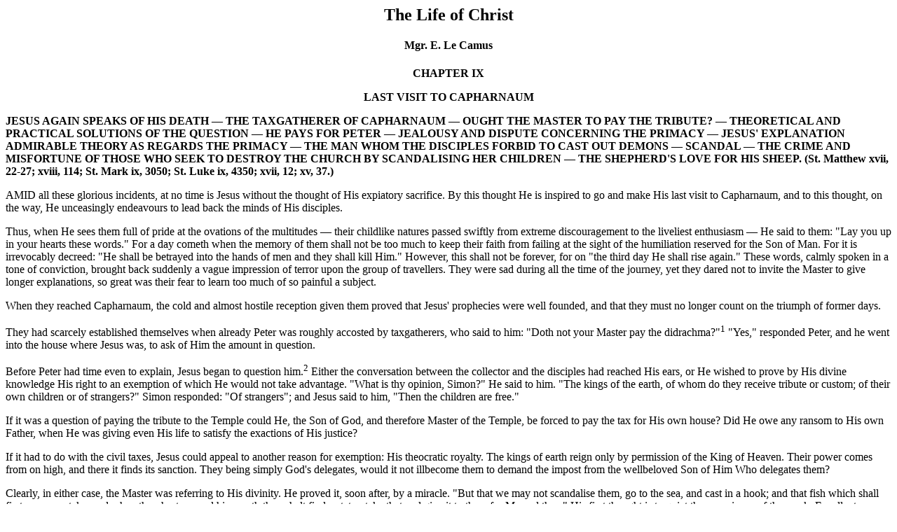

--- FILE ---
content_type: text/html
request_url: http://friarsminor.org/xxi10-7.html
body_size: 16106
content:
<!DOCTYPE HTML PUBLIC "-//W3C//DTD HTML 3.2//EN">
<!-- This HTML document was generated by PageMaker -->
<!-- On Thu Dec 27 10:06:09 2001 from "Untitled-52" -->
<HTML>
<HEAD>
<TITLE>Christ, The Life, THE SERAPH, June 2001, Vol XXI No 10</TITLE>
<meta name="keywords" content="Church, Catholic, death, capharnaum, peter, tax, shepherd, good, scandalising, children, faith">

</HEAD>
<BODY BGCOLOR="#ffffff">

<center><h2>The Life of Christ</h2><h4>Mgr. E. Le Camus</h4></center>

<p>
<center><B>CHAPTER IX
<P>
<P>LAST VISIT TO CAPHARNAUM</center>
<P>
<P>JESUS AGAIN SPEAKS OF HIS DEATH &#151; THE TAXGATHERER OF CAPHARNAUM &#151; OUGHT THE MASTER TO 
PAY THE TRIBUTE? &#151; THEORETICAL AND PRACTICAL SOLUTIONS OF THE QUESTION &#151; HE PAYS FOR PETER 
&#151; JEALOUSY AND DISPUTE CONCERNING THE PRIMACY &#151; JESUS' EXPLANATION  ADMIRABLE THEORY 
AS REGARDS THE PRIMACY &#151; THE MAN WHOM THE DISCIPLES FORBID TO CAST OUT DEMONS &#151; SCANDAL 
&#151; THE CRIME AND MISFORTUNE OF THOSE WHO SEEK TO DESTROY THE CHURCH BY SCANDALISING 
HER CHILDREN &#151; THE SHEPHERD'S LOVE FOR HIS SHEEP. (St. Matthew xvii, 22-27; xviii, 114; St. Mark ix, 3050; St. 
Luke ix, 4350; xvii, 12; xv, 37.)</B>
<P>
<P>AMID all these glorious incidents, at no time is Jesus without the thought of His expiatory sacrifice. By this thought He 
is inspired to go and make His last visit to Capharnaum, and to this thought, on the way, He unceasingly endeavours to lead 
back the minds of His disciples.
<P>
<P>Thus, when He sees them full of pride at the ovations of the multitudes &#151; their childlike natures passed swiftly from 
extreme discouragement to the liveliest enthusiasm &#151; He said to them: &quot;Lay you up in your hearts these words.&quot; For a day 
cometh when the memory of them shall not be too much to keep their faith from failing at the sight of the humiliation reserved for 
the Son of Man. For it is irrevocably decreed: &quot;He shall be betrayed into the hands of men and they shall kill Him.&quot; However, 
this shall not be forever, for on &quot;the third day He shall rise again.&quot; These words, calmly spoken in a tone of conviction, 
brought back suddenly a vague impression of terror upon the group of travellers. They were sad during all the time of the journey, 
yet they dared not to invite the Master to give longer explanations, so great was their fear to learn too much  of so painful a subject.
<P>
<P>When they reached Capharnaum, the cold and almost hostile reception given them proved that Jesus' prophecies were 
well founded, and that they must no longer count on the triumph of former days.
<P>
<P>They had scarcely established themselves when already Peter was roughly accosted by taxgatherers, who said to him: 
&quot;Doth not your Master pay the 
didrachma?&quot;<SUP>1</SUP> &quot;Yes,&quot; responded Peter, and he went into the house where Jesus was, to ask of 
Him the amount in question.
<P>
<P>Before Peter had time even to explain, Jesus began to question 
him.<SUP>2</SUP> Either the conversation between the collector and 
the disciples had reached His ears, or He wished to prove by His divine knowledge His right to an exemption of which He 
would not take advantage. &quot;What is thy opinion, Simon?&quot; He said to him. &quot;The kings of the earth, of whom do they receive 
tribute or custom; of their own children or of strangers?&quot; Simon responded: &quot;Of strangers&quot;; and Jesus said to him, &quot;Then the 
children are free.&quot;
<P>
<P>If it was a question of paying the tribute to the Temple could He, the Son of God, and therefore Master of the Temple, be 
forced to pay the tax for His own house? Did He owe any ransom to His own Father, when He was giving even His life to satisfy 
the exactions of His justice?
<P>
<P>If it had to do with the civil taxes, Jesus could appeal to another reason for exemption: His theocratic royalty. The kings of 
earth reign only by permission of the King of Heaven. Their power comes from on high, and there it finds its sanction. They 
being simply God's delegates, would it not illbecome them to demand the impost from the wellbeloved Son of Him Who 
delegates them?
<P>
<P>Clearly, in either case, the Master was referring to His divinity. He proved it, soon after, by a miracle. &quot;But that we may 
not scandalise them, go to the sea, and cast in a hook; and that fish which shall first come up, take; and when thou hast 
opened his mouth thou shalt find a stater; take that and give it to them for Me and thee.&quot; His first thought is to quiet the 
conscience of the weak. Excellent as are His reasons for exemption from the obligation of the tax, the people, indeed, might be unable 
to understand them. Some would be shocked by His refusal as by an act of revolt, and others would profit by it to justify 
their own insubordination. But the Son of Man is come to edify, not to scandalise. He decides to pay the tribute, but He will 
pay it as God. Though submitting to human laws He will make it clear that by a higher right He was dispensed from them. The 
King will employ His royal power in order to obey. He could have found, indeed, in the common treasury or in that of His 
friends the trifling sum demanded by the taxgatherers, but by paying in that way He would identify Himself with the multitude 
and would lose sight of the fact that He was the Son of the King of Heaven. The condescension with which one renounces a 
right does not mean its suppression; frequently one holds it a matter of honour that the right be proved. If, therefore, as 
really 
<!-- Generation of PM publication page 2 -->


happened, in fact,<SUP>3</SUP> a fish eager and docile in the divine service brings from the depths of the sea the pittance which 
discharged Peter's obligation along with His Master's it is to prove in the eyes of the multitude that, though Our Lord suffers 
man's exactions, He is absolute Master of nature, and is in all things superior to mankind.
<P>
<P>It is noteworthy that He paid for Himself and for the disciple to whom He had promised to delegate His authority, as if 
Peter, His future vicar, would henceforth be but one with Him. The very terms that the Master had used, plainly indicated that 
the official representatives of the Church, whatever might be their name, would, by divine right, be forever exempt from 
material obligations that are incompatible with their mission. The services of a superior order which they were to render to 
humanity would well seem, even to the most exacting, a sufficient compensation for this privilege.
<P>
<P>Thus was Peter's particular place among the Twelve emphasised more and more. This latest incident proved it. It 
suddenly revived the discussion that had excited them during the journey and of which we must say a few words.
<P>
<P>The question was which of the Twelve was the greatest in the Kingdom of Heaven. This was truly a puerile and innocent 
bit of vanity betraying all the simplicity of these humble Galileans. When the Master arrived the discussion was becoming 
still more heated. On their faces He read the trouble of their souls, and demanded an explanation. What means all this 
dissension which He has noticed on the way and which still continues? Nothing more was needed to recall them to themselves and 
to make them blush for their foolish concern. At first, says St. Mark, so great was their confusion, that all remained silent. 
But they knew well that Jesus was not ignorant of that which He desired to make them confess, and they began resolutely to 
ask Him themselves, as St. Matthew indicates, the solution of their difficulty. &quot;Who is the greater in the Kingdom of 
Heaven?&quot; they said to Him. In reality they changed somewhat the question that had divided them. Before, it was more personal, 
since they sought to know which one, at that moment, was the first in the society founded by the Saviour. By making it more 
general they somewhat concealed the unseemly vanity of those who had propounded it. Jesus sat down as if to add greater 
solemnity to His answer. He called the Twelve, so that none of them might lose this sublime lesson, and began by saying, as St. 
Mark, whose text we follow, tells us: &quot;If any man desire to be first, he shall be the last of all, and the minister of all.&quot;
<P>
<P>At the same time, the better to emphasise His reply &#151; the Orientals in their teaching took pleasure in speaking to the 
senses the more surely to reach the mind &#151; Jesus called a little 
child<SUP>4</SUP> to His side, embraced him kindly, and, placing him in the 
midst of His disciples, He said: &quot;Amen, I say to you, unless ye be converted and become as little children, ye shall not enter into 
the Kingdom of Heaven.&quot; What use, then, in claiming its highest dignity? Before they shall know who is to be first or last, 
they must first be incorporated therein. It is innocence, simplicity, selfdenial, candour that open its 
gates.<SUP>5</SUP> The nourishing of secret ambitions, the desire of command, of flattering distinctions, will mean inevitable exclusion therefrom. The Kingdom of 
Heaven is a family of children under the authority and love of a gracious Father.
<P>
<P>Nevertheless, if they desire to know the order of merit and the degrees of real greatness, here is the principle which serves 
as the basis of the whole hierarchy of souls. &quot;Whosoever shall humble himself as this little child, he is the greater in the 
Kingdom of Heaven.&quot; Thus the absence of all selfseeking, the desire to be unnoticed, and, like the child, to count for nothing in 
society, will beget in man the humility, the spirit of sacrifice, and charity which alone are the real steps by which he rises. The more 
he devotes himself to the service of others through selfdepreciation, the more he advances in merit before God; the more he 
seeks to be last through selfdenial, the more surely he shall become first. In spite of the apparent Paradox of it, nothing is 
more profoundly true or more divine than this doctrine. It has inspired prodigies of heroism and of sanctity in souls that 
have understood it, and whose rule of morality it has become. The Church has at all times done justice to the men who, 
thoroughly devoid of thought of self, have been found generously filled with the spirit of God.
<P>
<P>However, in the Kingdom founded by Jesus Christ there is another order of dignity, which arises not from the individual 
worth of men, but which God communicates as a gratuitous gift: namely, the hierarchy of the ministry. It is with regard to this 
especially that the Apostles appear to be troubled. In His reply the Master touches briefly on this point. He clearly explains the 
truth concerning this hierarchical greatness, and gives them to understand that instead of being man's possession, it is 
exclusively God's. For the mission of proclaiming Jesus Christ, which different souls receive in different degrees, separates them, no 
doubt, from the multitude and assures them an undeniable superiority, but this superiority is but a borrowed one. The greatness 
of the Apostle, of the bishop, of the priest, is no other than the greatness of the Master Who has chosen them. Children 
remain children although they have in them Him Who makes them doctors and Apostles. If they were not children they would 
not be of the Kingdom; only such children possess God and the dignity of God. &quot;Whosoever shall receive one such child as 
this in My name,&quot; continues Jesus, &quot;receiveth Me, and whosoever receiveth Me, receiveth not Me but Him that sent Me.&quot; 
This was as much as to say that, properly speaking, there is in the Church only one priesthood, His own, of which the 
Apostles shall become the ministers. Thus all personal selfseeking must be suppressed. If they have any influence, any success, 
any honour, they must attribute them, not to their personal worth, but to Him alone Whose envoys and representatives they 
are. 
<!-- Generation of PM publication page 3 -->


May the tool boast of the work it has done. Does not the merit belong to the workman who has used it? The only honour 
then to dream of in the new Church shall be that of submitting generously to the divine influence in order to transmit it to 
others; and if, in the dispensation of grace, there are different degrees in the new priesthood, it must nevertheless be 
acknowledged that, in the last analysis, these degrees are united in the one eternal Pontiff Jesus Christ Who lives, speaks, and acts 
through those whom He has delegated. For the Master alone remains first, second, and third in the Kingdom of Heaven. His 
colabourers rise only in proportion to the efforts they make in selfeffacement and in the showing forth of Him in His divine and 
unique activity. The Christian theory of the primacy is summed up in this wise: God alone is of any value in His ministers; man is 
nothing but by his God.
<P>
<P>As they hear these sublime assertions, the Apostles perceive how frequently they have been mistaken in their 
human calculations. More particularly, they did not know that He Who came in the name of the Lord ought to be received and 
respected as the Lord Himself. Since they are now well disposed to make avowals, they determine to tell all and to confess a recent 
fault committed through their jealous exclusiveness. It is John who speaks. We shall see him come forward more than once in 
the days that are to follow. His soul seems to have passed through a special crisis of religious enthusiasm at this time. 
&quot;Master,&quot; said he, &quot;we saw a certain 
man<SUP>6</SUP> casting out devils in Thy name, and we forbade him because he followeth not with us.&quot; 
And Jesus said to him, &quot;Do not forbid him, for there is no man that doth a miracle in My name and can soon speak ill of Me, for 
he that is not against you is for you.&quot;
<P>
<P>At first glance this last apothegm would seem to contradict another saying of the Master's: &quot;He who is not with us is 
against us.&quot; In reality it is not so; for while elsewhere He spoke of works similar to His own in result, but not in principle, namely 
of false miracles due to diabolical intervention, here He means prodigies attempted in His name. In the first case, the 
foundation of the work was infected with evil; that is why not to be with Him was to be against Him. In the second, the cause of the 
work is not bad, for to demand or to attempt a miracle in His name, even though with imperfect faith, signifies that one is a 
friend rather than an enemy; this is why He declares that such a one is not against Him. The truth is that the hostility of the one 
and the goodwill of the other are measured by the interior dispositions that actuate them.
<P>
<P>He who was attempting to cast out devils thus was, if not a minister of the Gospel authentically delegated by the Master, 
at least a soul enlightened by the divine word, touched by grace, and growing by faith in the supernatural life. In either 
hypothesis, they must let him go on and must show him their goodwill. If he was a novice in the faith, a little child scarcely yet born in 
the Heavenly Kingdom, a new arrival on the Gospel frontier, what a crime it would be brutally to repel him and to stifle the 
spark that was growing within him! If he was in heart and mind one of the Apostolic family, though not following it ostensibly, 
what a sacrilege to pretend to bind a power that God has authorised, an influence which, far from aspiring to the highest posts 
in the hierarchy, was being exercised with humility and disinterestedness in the advancement of the Messianic work!
<P>
<P>Unfortunately and inevitably, jealousy, that poisons all undertakings; intolerance, that checks them; blind zeal, that 
destroys them without distinction, will often hide beneath the mantle of the Church to check the free expansion of her holy activity. 
For far greater reason then must we expect to find them in the world, perhaps under different names, but with even greater 
fury. Faithful souls, whether at the summit of perfection, or as yet hardly born in the Christian life, whether in the hierarchy of 
the ministry or in the humility of everyday life, will always meet with difficulties and stumblingblocks. Philosophy in her 
pride will follow them with arguments, politics with interested suggestions, passion with its dangerous influences. But woe to 
the man that shall scandalise them, small or great as they may be, in their humility and their simplicity! Rather than be a 
persecutor, an evil counsellor, or a bad example for them, &quot;it were better for him that a millstone were hanged about his 
neck,<SUP>7</SUP> and he were cast into the sea.&quot; This punishment was less severe than to fall into eternity beneath the awful weight of a soul lost 
through another's fault.
<P>
<P>And yet this crime will not be a rare one. After stigmatising it severely, Jesus stops for a moment. His gaze penetrates the 
future, and with a glance He embraces all the actions of man against truth and virtue, and heaves a deep sigh of sadness and 
of indignation. &quot;Woe to the world because of scandals,&quot; He cries out, &quot;for it must needs be that scandals come, but 
nevertheless woe to the man by whom the scandal cometh!&quot; The only means of preventing this abuse of liberty would be the 
suppression of liberty itself; but in that case divine wisdom would destroy its own masterwork, and undo that which it had so 
marvellously organised. Would man still be man, were he no longer free? The providential plan permits, rather, that there shall always 
be souls desirous of evil in themselves and around themselves. &quot;It must needs be,&quot; says the Master. However, as nothing 
obliges man to be perverse, since in reality he always retains his freewill, he will be eternally responsible to God for having 
chosen and desired evil, whereas it was so reasonable to prefer the good. If the thought of tempting simple, upright souls comes 
from within him, let him violently stifle it in his heart. If it comes to him from without, let him forcibly reject the vile suggestion. 
Let him suffer anything rather than cooperate with evil or enter into an alliance with the wicked. Cut off the 
hand<SUP>8</SUP> and the foot, pluck out the eye that would lead to scandal. It were better to enter into the Kingdom of God with one eye, one hand, or 
one 
<!-- Generation of PM publication page 4 -->


foot than to be cast unmaimed into hellfire, &quot;where the worm dieth not and the fire is not extinguished. For every one 
shall be salted with fire; and every victim shall be salted with salt.&quot;
<P>
<P>It is clear that scandal is going to be the great danger of the moment, the engine of war which the Pharisaical party will put 
in action to attempt the destruction of the Galilean Church, built up with such patience and guarded with such solicitude. 
This thought arouses the Master's holy wrath and inspires the awful picture of the punishments reserved for the guilty. Isaias 
had said to the Jews,<SUP>9</SUP> that from the gates of the city they would behold the bodies of the enemies of Jehovah, of the wicked 
and of traitors, lying in the plain. Worms would never cease to devour them, nor fire to consume them, not merely because 
the criminals would be innumerable, but because it would be God's will to leave this fearful spectacle to continue there 
forever. It is the prophetic menace that Jesus takes pains to repeat.
<P>
<P>The workers of scandal, too, will be counted among the adversaries of Jehovah, for they shall have killed His faithful. 
They in turn shall be seen stretched upon the horrible battlefield, where, victims of the anger of heaven, they shall be 
penetrated with salt that smarts but which will preserve them from decomposition. This salt will be nothing else than the fire 
employed in consuming them. At the same time, remorse, like a pitiless worm, will feed upon their hearts. Thus, after the days of 
mercy, the eternal sacrifice shall be accomplished wherein nothing shall be wanting to restore the order which for a moment had 
been disturbed. All creatures shall be before God in the only state that belongs to them, that of victims &#151; some, the happy 
victims of love in the glorious transformation of heaven; others, the accursed victims of hate in the fire of the pit of hell. A 
mystical salt shall envelop them in eternal suffering. And that is how he who shall not have consented to keep the salt of wisdom 
upon earth shall find the salt of woe amid the braziers of eternity. &quot;Salt is good,&quot; Jesus adds; &quot;but if the salt become 
unsavoury, wherewith will you season it? Have salt in you, and have peace among you.&quot;
<P>
<P>Alas! how often the absence of this salt in humanity was to trouble the religious life of the Church and to hinder her 
development! How often pride and ambition, instead of humility, were to beget schism, heresy, infidelity! How often cruelty was to 
estrange the poor weak lamb from the fold! How often fanaticism with lips closed against charity, was to put human passion in 
God's place! Fools! for the want of salt, they have lived pitiless in their jealousy, cruel in their pride as rebellious heretics, 
persecutors, hypocrites, calumniators, ravenous wolves within the fold. In requital they shall have found in death the salt of eternal justice.
<P>
<P>To withdraw themselves from God's influence and to remain unbelievers is in itself a great crime on the part of the 
Pharisees; but to deprive God of the souls to whom He gives His tenderest care, to rob the Shepherd of His most cherished sheep, 
and to violate the rights of love, no less than those of property, is the most daring of crimes. &quot;See that ye despise not one of 
these little ones,&quot; says Jesus, &quot;for I say to you that their angels in 
heaven<SUP>10</SUP> always see the face of My Father Who is in 
Heaven.&quot; The punishment will be striking if it is in proportion to the dignity of these souls whose protectors, like princes in the 
Heavenly Kingdom, contemplate face to face the King of 
Kings.<SUP>11</SUP> It will be certain, if it is intrusted to friends so devoted and to 
hands so redoubtable. Besides the princes of the Heavenly Kingdom are not the only avengers of the souls whom it was their 
mission to guard. Did not the Son of Man Himself come down from heaven to save that which was lost? The fruit of His 
redemption shall not be destroyed with impunity by scandal. His anger against these ravishing wolves shall be measured by His love 
for His cherished sheep. He will be unsparing, and will eternally exact from the scandalgiver the soul he shall have ruined, 
whether it be the soul of the priest or the soul of the simple neophyte, the soul brave in faith and in charity or the soul doubting 
and undecided.
<P>
<P>The formal and immutable will of the Father, the Son knows it well, is that there shall not perish even one of these faithful, 
humble little children, born but yesterday to the Gospel, simple and unpretentious, despite their virtues and their merit, and all 
worthy of respect, inviolable, sacred, because they are branded with His own name and destined to share His glory.
<P>
<P>
<P><B>NOTES:</B>
<P>
<P><SUP>1</SUP> The didrachma was a small piece of silver worth two Attic drachmas, half of a Hebrew shekel, or of a Roman dater, 
about thirtyone cents in United States money. (Josephus, Antiq., iii, 8, 2.) This was the amount which, in the Mosaic law (Exod. 
xxx, 13; 11 Paralip. xxiv, 6; Josephus, Antiq., xviii, 9), enforced again on the return from the captivity (Esdras x, 32), every male 
Israelite, from twenty to fifty years of age, was bound to pay annually for the support of the Temple and for the public worship. 
The Rabbis were probably exempted. There was therefore something odious in this tardy demand on the part of the collectors; 
for this tax was paid after the 15<SUP>th</SUP> of Adar (FebruaryMarch). At that time they had not demanded it of Jesus either because 
the collectors had not met Him on their route, or because He was then at the height of His popularity in Galilee. They exacted 
it now because they met Him just at Capharnaum and because they contested His character as prophet. We know, 
moreover, 
<!-- Generation of PM publication page 5 -->


that they profited by the approach of every great festival to dun again those in arrears. (Cf. Greswell, Dissert. Princ. of 
Harm., viii.) Some have thought that there was question here of a civil impost  collected in Ceasar's name, or even in the the name 
of Herod, the Tetrarch, and payable any day in  year. This would not be impossible. The Romans claimed a real suzerainty 
over Galilee, and, for his part, Herod did not hesitate to levy a tax periodically upon his own subjects. Ordinarily it was just the 
very sum exacted for the Temple that Jewish sovereigns demanded for themselves. (Antiq., xiv, 10, 6.) Later on, Vespasian 
followed their example (Bell. Jud., vii, 26), and it may be questioned if, in so doing, he was not simply reestablishing what the 
Caesars had regulated before him. However, the term 
ta didracma employed without other explanation was commonly understood 
as the tax for the Temple, and the first hypothesis with its explanations seems the more natural.
<P>
<P>
<P><SUP>2</SUP> That is the real meaning of the word 
proefqasen. We may call attention also, in the intimate tone of the conversation, to 
the affectionate relations that existed between the Master and His disciples. The Apostle is addressed by the familiar name of 
Simon. St. Matthew (xvii, 24) is the only one who records this incident for us.
<P>
<P><SUP>3</SUP> Those who have deemed it materially impossible for a stater or a threefranc piece and a fishhook to he lodged in the 
throat of a fish, are not aware that the Chromis Simonis of the Lake of Tiberias hatches its eggs and raises its young in its mouth, 
until they are able to care for themselves. We have seen this for ourselves on buying one of these fishes which we ate at Tabigah.
<P>
<P><SUP>4</SUP> Early tradition had it that this child was Ignatius, later Bishop of Antioch and celebrated for his glorious 
martyrdom. (Nicephorus H. E. ii, 35.)
<P>
<P><SUP>5</SUP> &quot;Amat Christus infantiam,&quot; says St. Leo (Serm. xxxvi, de Epiph., 7, 6), &quot;quam primum et animo suscepit et corpore. Amat 
infantiam humilitatis magistram, innocentiae regulam, mansuetudinis formam.&quot;
<P>
<P><SUP>6</SUP> Many commentators understand that this man had the desire but not the power of casting out devils. &quot;It is not 
unusual,&quot; says Maldonatus, &quot;for a verb to denote what one would like to do and not what one has done, the effort, but not the 
effect (affectum, sed non effectum).&quot; It appears that the right of exorcism had as yet been granted only to the twelve Apostles.
<P>
<P><SUP>7</SUP> It is of little importance to know whether such a punishment was in use among the Jews or not. As a matter of fact, we 
know from Josephus, Antiq., xiv, 16, 10, that it was practised in Galilee: 
tous Hrwdou en ph limnh katepontwsan. It was 
employed also in Phoenicia. Jesus here seeks to show by a picture the awfulness of attempting the ruin of one of His faithful. The 
stone spoken of was that which was turned, not by a slave, but by an ass 
(mulos onikos). Ovid (Fasti, vi, 318) speaks of it: &quot;Et 
quae puniceas versat asella molas.&quot; The expression itself is found in Julian (Orat., 6, p. 198).
<P>
<P><SUP>8</SUP> There is no doubt here at least that Jesus, on two different occasions, made use of the same figures. If St. Mark alone 
had the triple metaphor of hand, foot, and eye, it would be a question which of the two evangelists had put it in its right place. 
But St. Matthew by repeating it here, after having already mentioned it in the Sermon on the Mount, shows that Jesus more 
than once in His discourses used the same thoughts in the same form and before the same hearers.
<P>
<P><SUP>9</SUP> Isaias lxvi, 24.
<P>
<P><SUP>10</SUP> These ideas of the protection of angels assured to man were no cause of surprise to the ancients. The pagans had it 
from their poets that Jupiter sent spirits to earth to  protect mortals, to watch and to judge their works (Hesiod, Opera et Dies, 
lib. i, vers, 121); their philosophers taught that these spirits are our witnesses in the present and in the future life (Plato, De 
Legibus, lib. x). As for the Jews, in their Holy Books they read that God had given to the just man an angel guardian (Ps. xxxiii, 8, 
etc.); to their ancestors an angel to guide them to the desert (Exod. xxxiii, 20, etc.) ; to their privileged nation, Michael as 
protector (Daniel x, 13); and, finally, to the peoples of the earth, as later on to the different Christian communities, heavenly spirits 
to watch over their prosperity (Deut. xxxii, 8); cf. Schottgen on this passage of the Gospel, p. 151. These doctrines, ancient as 
the world, belong to the sum of truth that has nevertheless remained the inalienable possession of mankind.
<P>
<P><SUP>11</SUP> This picture is taken from the customs of the Orient, where the subjects were only rarely admitted into the presence of 
the monarch and where it was permitted only to the highest nobles to remain at all times before him. The true servants of the 
Gospel, therefore, have as protectors the highest 
powers<B> </B>of Heaven.

<p>Return to <a HREF="xxi10cont.html">Contents</a></p>
<P><B>Return to </B><A HREF="index.html" TARGET="_parent">Homepage.</A>

</BODY>
</HTML>
